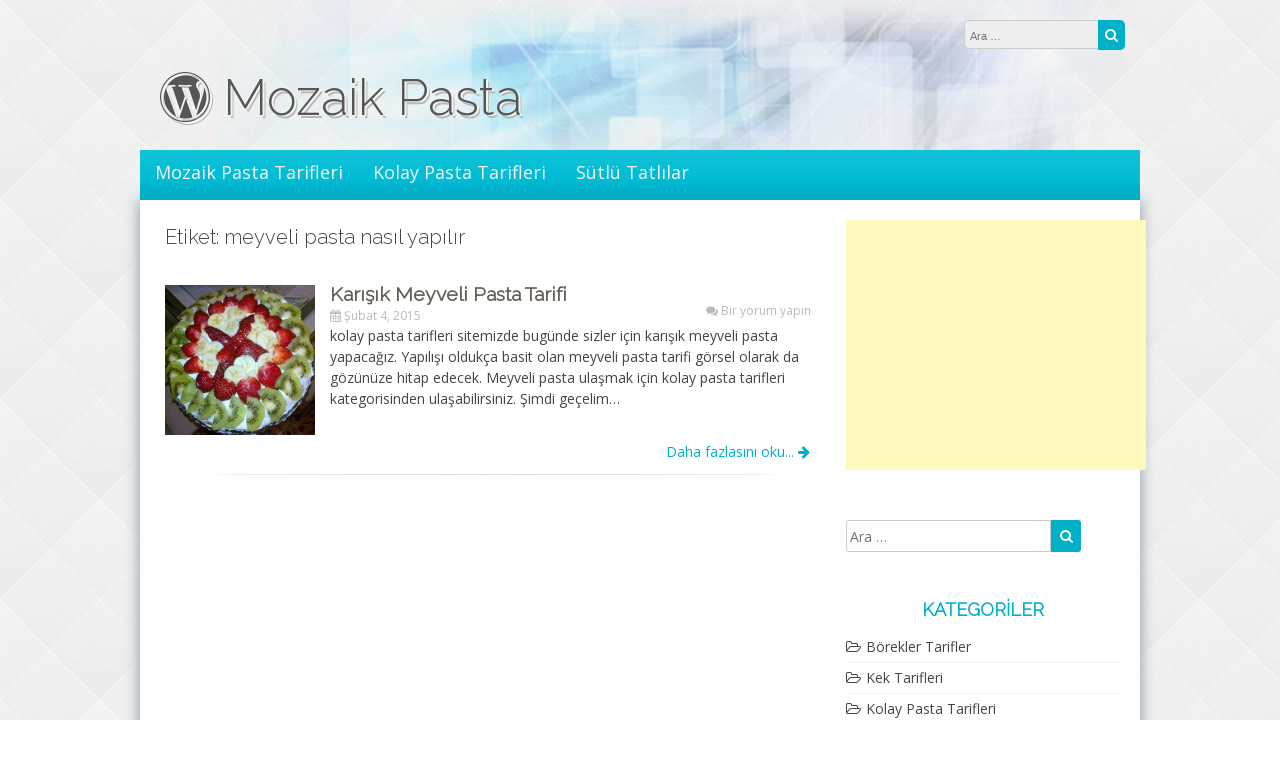

--- FILE ---
content_type: text/html; charset=UTF-8
request_url: http://www.mozaikpasta.biz/tag/meyveli-pasta-nasil-yapilir
body_size: 6003
content:
<!DOCTYPE html>
<html lang="tr">
<head>
<meta charset="UTF-8">
<meta name="viewport" content="width=device-width, initial-scale=1">
<link rel="profile" href="http://gmpg.org/xfn/11">
<link rel="pingback" href="http://www.mozaikpasta.biz/xmlrpc.php">

<title>meyveli pasta nasıl yapılır | Mozaik Pasta</title>

<!-- All in One SEO Pack 3.3.4 by Michael Torbert of Semper Fi Web Design[251,306] -->
<script type="application/ld+json" class="aioseop-schema">{"@context":"https://schema.org","@graph":[{"@type":"Organization","@id":"http://www.mozaikpasta.biz/#organization","url":"http://www.mozaikpasta.biz/","name":"Mozaik Pasta","sameAs":[]},{"@type":"WebSite","@id":"http://www.mozaikpasta.biz/#website","url":"http://www.mozaikpasta.biz/","name":"Mozaik Pasta","publisher":{"@id":"http://www.mozaikpasta.biz/#organization"}},{"@type":"CollectionPage","@id":"http://www.mozaikpasta.biz/tag/meyveli-pasta-nasil-yapilir#collectionpage","url":"http://www.mozaikpasta.biz/tag/meyveli-pasta-nasil-yapilir","inLanguage":"tr","name":"meyveli pasta nas\u0131l yap\u0131l\u0131r","isPartOf":{"@id":"http://www.mozaikpasta.biz/#website"}}]}</script>
<!-- All in One SEO Pack -->
<link rel='dns-prefetch' href='//fonts.googleapis.com' />
<link rel='dns-prefetch' href='//s.w.org' />
<link rel="alternate" type="application/rss+xml" title="Mozaik Pasta &raquo; beslemesi" href="http://www.mozaikpasta.biz/feed" />
<link rel="alternate" type="application/rss+xml" title="Mozaik Pasta &raquo; yorum beslemesi" href="http://www.mozaikpasta.biz/comments/feed" />
<link rel="alternate" type="application/rss+xml" title="Mozaik Pasta &raquo; meyveli pasta nasıl yapılır etiket beslemesi" href="http://www.mozaikpasta.biz/tag/meyveli-pasta-nasil-yapilir/feed" />
		<script type="824956c5f54febfc1c2a0229-text/javascript">
			window._wpemojiSettings = {"baseUrl":"https:\/\/s.w.org\/images\/core\/emoji\/12.0.0-1\/72x72\/","ext":".png","svgUrl":"https:\/\/s.w.org\/images\/core\/emoji\/12.0.0-1\/svg\/","svgExt":".svg","source":{"concatemoji":"http:\/\/www.mozaikpasta.biz\/wp-includes\/js\/wp-emoji-release.min.js?ver=5.3.20"}};
			!function(e,a,t){var n,r,o,i=a.createElement("canvas"),p=i.getContext&&i.getContext("2d");function s(e,t){var a=String.fromCharCode;p.clearRect(0,0,i.width,i.height),p.fillText(a.apply(this,e),0,0);e=i.toDataURL();return p.clearRect(0,0,i.width,i.height),p.fillText(a.apply(this,t),0,0),e===i.toDataURL()}function c(e){var t=a.createElement("script");t.src=e,t.defer=t.type="text/javascript",a.getElementsByTagName("head")[0].appendChild(t)}for(o=Array("flag","emoji"),t.supports={everything:!0,everythingExceptFlag:!0},r=0;r<o.length;r++)t.supports[o[r]]=function(e){if(!p||!p.fillText)return!1;switch(p.textBaseline="top",p.font="600 32px Arial",e){case"flag":return s([127987,65039,8205,9895,65039],[127987,65039,8203,9895,65039])?!1:!s([55356,56826,55356,56819],[55356,56826,8203,55356,56819])&&!s([55356,57332,56128,56423,56128,56418,56128,56421,56128,56430,56128,56423,56128,56447],[55356,57332,8203,56128,56423,8203,56128,56418,8203,56128,56421,8203,56128,56430,8203,56128,56423,8203,56128,56447]);case"emoji":return!s([55357,56424,55356,57342,8205,55358,56605,8205,55357,56424,55356,57340],[55357,56424,55356,57342,8203,55358,56605,8203,55357,56424,55356,57340])}return!1}(o[r]),t.supports.everything=t.supports.everything&&t.supports[o[r]],"flag"!==o[r]&&(t.supports.everythingExceptFlag=t.supports.everythingExceptFlag&&t.supports[o[r]]);t.supports.everythingExceptFlag=t.supports.everythingExceptFlag&&!t.supports.flag,t.DOMReady=!1,t.readyCallback=function(){t.DOMReady=!0},t.supports.everything||(n=function(){t.readyCallback()},a.addEventListener?(a.addEventListener("DOMContentLoaded",n,!1),e.addEventListener("load",n,!1)):(e.attachEvent("onload",n),a.attachEvent("onreadystatechange",function(){"complete"===a.readyState&&t.readyCallback()})),(n=t.source||{}).concatemoji?c(n.concatemoji):n.wpemoji&&n.twemoji&&(c(n.twemoji),c(n.wpemoji)))}(window,document,window._wpemojiSettings);
		</script>
		<style type="text/css">
img.wp-smiley,
img.emoji {
	display: inline !important;
	border: none !important;
	box-shadow: none !important;
	height: 1em !important;
	width: 1em !important;
	margin: 0 .07em !important;
	vertical-align: -0.1em !important;
	background: none !important;
	padding: 0 !important;
}
</style>
	<link rel='stylesheet' id='wp-block-library-css'  href='http://www.mozaikpasta.biz/wp-includes/css/dist/block-library/style.min.css?ver=5.3.20' type='text/css' media='all' />
<link rel='stylesheet' id='font-awesome-css'  href='http://www.mozaikpasta.biz/wp-content/themes/great/font-awesome/css/font-awesome.min.css?ver=5.3.20' type='text/css' media='all' />
<link rel='stylesheet' id='owl-carousel-css'  href='http://www.mozaikpasta.biz/wp-content/themes/great/css/owl-carousel-assets/owl.carousel.min.css?ver=5.3.20' type='text/css' media='all' />
<link rel='stylesheet' id='owl-carousel-theme-default-css'  href='http://www.mozaikpasta.biz/wp-content/themes/great/css/owl-carousel-assets/owl.theme.default.min.css?ver=5.3.20' type='text/css' media='all' />
<link rel='stylesheet' id='great-google-fonts-css'  href='//fonts.googleapis.com/css?family=Open+Sans%3A400%2C400i%2C700%2C700i%7CRaleway%3A300&#038;subset=latin-ext&#038;ver=5.3.20' type='text/css' media='all' />
<link rel='stylesheet' id='great-style-css'  href='http://www.mozaikpasta.biz/wp-content/themes/great/style.css?ver=5.3.20' type='text/css' media='all' />
<script type="824956c5f54febfc1c2a0229-text/javascript" src='http://www.mozaikpasta.biz/wp-includes/js/jquery/jquery.js?ver=1.12.4-wp'></script>
<script type="824956c5f54febfc1c2a0229-text/javascript" src='http://www.mozaikpasta.biz/wp-includes/js/jquery/jquery-migrate.min.js?ver=1.4.1'></script>
<script type="824956c5f54febfc1c2a0229-text/javascript" src='http://www.mozaikpasta.biz/wp-content/themes/great/js/owl.carousel.min.js?ver=5.3.20'></script>
<script type="824956c5f54febfc1c2a0229-text/javascript" src='http://www.mozaikpasta.biz/wp-content/themes/great/js/jquery.fitvids.js?ver=5.3.20'></script>
<script type="824956c5f54febfc1c2a0229-text/javascript" src='http://www.mozaikpasta.biz/wp-content/themes/great/js/fitvids-doc-ready.js?ver=5.3.20'></script>
<script type="824956c5f54febfc1c2a0229-text/javascript" src='http://www.mozaikpasta.biz/wp-content/themes/great/js/jquery.dcd.doubletaptogo.min.js?ver=5.3.20'></script>
<script type="824956c5f54febfc1c2a0229-text/javascript" src='http://www.mozaikpasta.biz/wp-content/themes/great/js/base.js?ver=5.3.20'></script>
<!--[if lt IE 9]>
<script type='text/javascript' src='http://www.mozaikpasta.biz/wp-content/themes/great/js/html5shiv.min.js?ver=3.7.2'></script>
<![endif]-->
<link rel='https://api.w.org/' href='http://www.mozaikpasta.biz/wp-json/' />
<link rel="EditURI" type="application/rsd+xml" title="RSD" href="http://www.mozaikpasta.biz/xmlrpc.php?rsd" />
<link rel="wlwmanifest" type="application/wlwmanifest+xml" href="http://www.mozaikpasta.biz/wp-includes/wlwmanifest.xml" /> 
<meta name="generator" content="WordPress 5.3.20" />
<script async src="//pagead2.googlesyndication.com/pagead/js/adsbygoogle.js" type="824956c5f54febfc1c2a0229-text/javascript"></script>
<script type="824956c5f54febfc1c2a0229-text/javascript">
     (adsbygoogle = window.adsbygoogle || []).push({
          google_ad_client: "ca-pub-5566760707935580",
          enable_page_level_ads: true
     });
</script><style type="text/css">.main-navigation{ background-image:url(http://www.mozaikpasta.biz/wp-content/themes/great/images/menu_bg.png);}header.site-header{background-image:url(http://www.mozaikpasta.biz/wp-content/themes/great/images/header.png);}
								.main-navigation {border-radius: inherit;}footer .info-text {display:none;}</style><style type="text/css" id="custom-background-css">
body.custom-background { background-image: url("http://www.mozaikpasta.biz/wp-content/themes/great/images/bg.jpg"); background-position: left top; background-size: auto; background-repeat: repeat; background-attachment: scroll; }
</style>
	</head>

<body class="archive tag tag-meyveli-pasta-nasil-yapilir tag-1322 custom-background">
<div id="page" class="hfeed site">
	<a class="skip-link screen-reader-text" href="#content">İçeriğe geç</a>
	<header id="masthead" class="site-header" role="banner">
		<div class="site-branding">
			<div class="header-search">
            		<div class="site-contact header">
                		</div>
	                 <div class="ss">
                	
<form role="search" method="get" class="search-form" action="http://www.mozaikpasta.biz/">
	<label for="search-form-696cb136c5e81">
		<span class="screen-reader-text">Arama:</span>
	</label>
	<input type="search" id="search-form-696cb136c5e81" class="search-field" placeholder="Ara &hellip;" value="" name="s" />
	<button type="submit" class="search-submit" title="Ara">
    	<i class="fa fa-search" aria-hidden="true"></i><span class="screen-reader-text">Ara</span>
    </button>
</form>
<div class="clear"></div>                                    </div>

            </div>    

			        	<div class="header-text">
			<h1 class="site-title"><a href="http://www.mozaikpasta.biz/" rel="home">
            	<i class="fa fa-wordpress"></i>				Mozaik Pasta</a>
            </h1>
        	</div>

        	            <div class="clear"></div>
		</div><!-- .site-branding -->
	</header><!-- #masthead -->
    
    		    <nav id="site-navigation" class="main-navigation" role="navigation">
        <div class="primary-menu-cont"><ul id="primary-menu" class="menu"><li id="menu-item-337" class="menu-item menu-item-type-taxonomy menu-item-object-category menu-item-337"><a href="http://www.mozaikpasta.biz/category/mozaik-pasta-tarifleri">Mozaik Pasta Tarifleri</a></li>
<li id="menu-item-338" class="menu-item menu-item-type-taxonomy menu-item-object-category menu-item-338"><a href="http://www.mozaikpasta.biz/category/kolay-pasta">Kolay Pasta Tarifleri</a></li>
<li id="menu-item-339" class="menu-item menu-item-type-taxonomy menu-item-object-category menu-item-339"><a href="http://www.mozaikpasta.biz/category/sutlu-tatlilar">Sütlü Tatlılar</a></li>
</ul></div>        <div class="clear"></div>
    </nav><!-- #site-navigation -->
        <!-- Responsive Menu -->
        <div class="responsive-menu-bar open-responsive-menu"><i class="fa fa-bars"></i> <span>Menü</span></div>
        <div id="responsive-menu">
            <div class="menu-close-bar open-responsive-menu"><i class="fa fa-times"></i> Kapat</div>
        </div>
        <div class="clear"></div>
    
<div id="content" class="site-content">

	<div id="primary" class="content-area">
		<main id="main" class="site-main" role="main">

		
			<header class="page-header">
				<h1 class="page-title">Etiket: meyveli pasta nasıl yapılır</h1>			</header><!-- .page-header -->

						
				<div class="post-box entry-content post-1606 post type-post status-publish format-standard has-post-thumbnail hentry category-kolay-pasta tag-karisik-meyveli-pasta tag-karisik-meyveli-pasta-tarifi tag-karisik-meyveli-pasta-yapilisi tag-kolay-meyveli-pasta tag-meyveli-pasta tag-meyveli-pasta-kolay-tarifi tag-meyveli-pasta-nasil-yapilir tag-meyveli-pasta-oktay-usta tag-meyveli-pasta-tarifi tag-meyveli-pasta-tarifi-yapilisi">

	    <a href="http://www.mozaikpasta.biz/karisik-meyveli-pasta-tarifi.html" title="Karışık Meyveli Pasta Tarifi"><img width="150" height="150" src="http://www.mozaikpasta.biz/wp-content/uploads/2015/02/karısık-meyveli-pasta-tarifi-150x150.jpg" class="attachment-thumbnail size-thumbnail wp-post-image" alt="" srcset="http://www.mozaikpasta.biz/wp-content/uploads/2015/02/karısık-meyveli-pasta-tarifi-150x150.jpg 150w, http://www.mozaikpasta.biz/wp-content/uploads/2015/02/karısık-meyveli-pasta-tarifi-50x50.jpg 50w" sizes="(max-width: 150px) 100vw, 150px" /></a>
     
    
    <a href="http://www.mozaikpasta.biz/karisik-meyveli-pasta-tarifi.html" title="Karışık Meyveli Pasta Tarifi"><h3 class="entry-title">Karışık Meyveli Pasta Tarifi</h3></a>
    <span class="post-box-meta entry-meta">
    	<span class="posted-on"><i class="fa fa-calendar"></i> <a href="http://www.mozaikpasta.biz/karisik-meyveli-pasta-tarifi.html" rel="bookmark"><time class="entry-date published" datetime="2015-02-04T12:08:05+00:00">Şubat 4, 2015</time><time class="updated" datetime="2017-03-01T05:00:46+00:00">Mart 1, 2017</time></a></span><span class="comments-link"><i class="fa fa-comments"></i> <a href="http://www.mozaikpasta.biz/karisik-meyveli-pasta-tarifi.html#respond">Bir yorum yapın</a></span>    </span>
    <br />
	<p>kolay pasta tarifleri sitemizde bugünde sizler için karışık meyveli pasta yapacağız. Yapılışı oldukça basit olan meyveli pasta tarifi görsel olarak da gözünüze hitap edecek. Meyveli pasta ulaşmak için kolay pasta tarifleri kategorisinden ulaşabilirsiniz. Şimdi geçelim&#8230;</p>

    <div class="post-box-more">
    	<a href="http://www.mozaikpasta.biz/karisik-meyveli-pasta-tarifi.html" title="Karışık Meyveli Pasta Tarifi">Daha fazlasını oku... <i class="fa fa-arrow-right"></i></a>
    </div>
    <div class="clear"></div>
</div><!-- #post-box -->


			
			
		
		</main><!-- #main -->
	</div><!-- #primary -->


<div id="secondary" class="widget-area" role="complementary">
	<aside id="text-4" class="widget widget_text">			<div class="textwidget"><script async src="//pagead2.googlesyndication.com/pagead/js/adsbygoogle.js" type="824956c5f54febfc1c2a0229-text/javascript"></script>
<!-- kurabiye300x250posticiresimli -->
<ins class="adsbygoogle"
     style="display:inline-block;width:300px;height:250px"
     data-ad-client="ca-pub-5566760707935580"
     data-ad-slot="7402011742"></ins>
<script type="824956c5f54febfc1c2a0229-text/javascript">
(adsbygoogle = window.adsbygoogle || []).push({});
</script></div>
		</aside><aside id="search-2" class="widget widget_search">
<form role="search" method="get" class="search-form" action="http://www.mozaikpasta.biz/">
	<label for="search-form-696cb136c9605">
		<span class="screen-reader-text">Arama:</span>
	</label>
	<input type="search" id="search-form-696cb136c9605" class="search-field" placeholder="Ara &hellip;" value="" name="s" />
	<button type="submit" class="search-submit" title="Ara">
    	<i class="fa fa-search" aria-hidden="true"></i><span class="screen-reader-text">Ara</span>
    </button>
</form>
<div class="clear"></div></aside><aside id="categories-2" class="widget widget_categories"><h3 class="widget-title">Kategoriler</h3>		<ul>
				<li class="cat-item cat-item-18"><a href="http://www.mozaikpasta.biz/category/borekler-pizzalar" title="börek tarifleri, kolay börek tarifleri, pratik börek tarifleri, oktay usta börek tarifleri, börek tarifi">Börekler Tarifler</a>
</li>
	<li class="cat-item cat-item-24"><a href="http://www.mozaikpasta.biz/category/kekler" title="Kekler, kolay Keklerin tarifi, kekler tarifi, kekler oktay usta, kekler nasıl yapılır, kekler kaç kalori">Kek Tarifleri</a>
</li>
	<li class="cat-item cat-item-231"><a href="http://www.mozaikpasta.biz/category/kolay-pasta" title="kolay pasta tarifi, oktay usta kolay pasta tarifleri, pasta tarifleri, kolay yaş pasta tarifleri, kolay pasta tarifleri oktay usta">Kolay Pasta Tarifleri</a>
</li>
	<li class="cat-item cat-item-22"><a href="http://www.mozaikpasta.biz/category/biskuviler-kurabiyeler" title="Kurabiye tarifleri, kolay kurabiye tarifleri, pratik kurabiye tarifleri, oktay usta kurabiye tarifleri, kurabiye tarifi">Kurabiye Tarifleri</a>
</li>
	<li class="cat-item cat-item-28"><a href="http://www.mozaikpasta.biz/category/meyveli-tatlilar" title="meyveli tatlılar, kolay meyveli tatlılar, meyveli tatlılar tarifi, oktay usta meyveli tatlılar">Meyveli Tatlılar</a>
</li>
	<li class="cat-item cat-item-194"><a href="http://www.mozaikpasta.biz/category/mozaik-pasta-tarifleri" title="mozaik pasta tarifleri resimli, kolay mozaik pasta tarifleri, oktay usta mozaik pasta tarifleri, mozaik pasta oktay usta">Mozaik Pasta Tarifleri</a>
</li>
	<li class="cat-item cat-item-25"><a href="http://www.mozaikpasta.biz/category/pastalar" title="pastalar, kolay pastalar, oktay usta pastalar, pastalar kekler, pastalar oktay usta, pastalar tatlılar">Pastalar</a>
</li>
	<li class="cat-item cat-item-19"><a href="http://www.mozaikpasta.biz/category/pogacalar-corekler" title="poğaça tarifleri, kolay poğaça tarifleri, pratik poğaça tarifleri, oktay usta poğaça tarifleri, poğaça tarifi">Poğaça Tarifleri</a>
</li>
	<li class="cat-item cat-item-29"><a href="http://www.mozaikpasta.biz/category/serbetli-tatlilar" title="şerbetli tatlılar, kolay şerbetli tatlılar, oktay usta şerbetli tatlılar, güzel şerbetli tatlılar, şerbetli tatlılar resimli">Şerbetli Tatlılar</a>
</li>
	<li class="cat-item cat-item-26"><a href="http://www.mozaikpasta.biz/category/sutlu-tatlilar" title="sütlü tatlılar tarifi, kolay sütlü tatlılar tarifi, oktay usta sütlü tatlılar tarifi, pratik sütlü tatlılar, sütlü tatlılar diyet">Sütlü Tatlılar</a>
</li>
	<li class="cat-item cat-item-23"><a href="http://www.mozaikpasta.biz/category/tatlilar-kisler" title="tatlı tarifleri, kolay tatlı tarifleri, basit tatlı tarifleri, oktay usta tatlı tarifleri, tatlı tarifi">Tatlı Tarifleri</a>
</li>
	<li class="cat-item cat-item-1"><a href="http://www.mozaikpasta.biz/category/yemek-tarifleri" title="Yemek Tarifleri, Kolay Yemek Tarifleri, Oktay usta Yemek Tarifleri, Pratik Yemek Tarifleri">Yemek Tarifleri</a>
</li>
		</ul>
			</aside><aside id="text-7" class="widget widget_text">			<div class="textwidget"><!-- Yandex.Metrika counter -->
<script type="824956c5f54febfc1c2a0229-text/javascript">
    (function (d, w, c) {
        (w[c] = w[c] || []).push(function() {
            try {
                w.yaCounter28588901 = new Ya.Metrika({
                    id:28588901,
                    clickmap:true,
                    trackLinks:true,
                    accurateTrackBounce:true,
                    webvisor:true
                });
            } catch(e) { }
        });

        var n = d.getElementsByTagName("script")[0],
            s = d.createElement("script"),
            f = function () { n.parentNode.insertBefore(s, n); };
        s.type = "text/javascript";
        s.async = true;
        s.src = "https://mc.yandex.ru/metrika/watch.js";

        if (w.opera == "[object Opera]") {
            d.addEventListener("DOMContentLoaded", f, false);
        } else { f(); }
    })(document, window, "yandex_metrika_callbacks");
</script>
<noscript><div><img src="https://mc.yandex.ru/watch/28588901" style="position:absolute; left:-9999px;" alt="" /></div></noscript>
<!-- /Yandex.Metrika counter --></div>
		</aside><aside id="text-5" class="widget widget_text"><h3 class="widget-title">Sponsorlar</h3>			<div class="textwidget"><ul>
	<li><a href="http://www.entegregroup.com/ofis-temizligi/">Ofis temizliği</a> hizmeti sunan Entegre Group' a hosting verdiği için teşekkürler.</li>
</ul></div>
		</aside></div><!-- #secondary -->
<script type="824956c5f54febfc1c2a0229-text/javascript" src='http://www.mozaikpasta.biz/wp-content/themes/great/js/skip-link-focus-fix.js?ver=20130115'></script>
<script type="824956c5f54febfc1c2a0229-text/javascript" src='http://www.mozaikpasta.biz/wp-content/themes/great/js/jquery.cycle.all.min.js?ver=2.9999.5'></script>
<script type="824956c5f54febfc1c2a0229-text/javascript" src='http://www.mozaikpasta.biz/wp-content/themes/great/js/slider-setting.js?ver=5.3.20'></script>
<script type="824956c5f54febfc1c2a0229-text/javascript" src='http://www.mozaikpasta.biz/wp-includes/js/wp-embed.min.js?ver=5.3.20'></script>
<script src="/cdn-cgi/scripts/7d0fa10a/cloudflare-static/rocket-loader.min.js" data-cf-settings="824956c5f54febfc1c2a0229-|49" defer></script><script defer src="https://static.cloudflareinsights.com/beacon.min.js/vcd15cbe7772f49c399c6a5babf22c1241717689176015" integrity="sha512-ZpsOmlRQV6y907TI0dKBHq9Md29nnaEIPlkf84rnaERnq6zvWvPUqr2ft8M1aS28oN72PdrCzSjY4U6VaAw1EQ==" data-cf-beacon='{"version":"2024.11.0","token":"fa6f11ffa09b4259be29882f1675ad78","r":1,"server_timing":{"name":{"cfCacheStatus":true,"cfEdge":true,"cfExtPri":true,"cfL4":true,"cfOrigin":true,"cfSpeedBrain":true},"location_startswith":null}}' crossorigin="anonymous"></script>
</body></html>


--- FILE ---
content_type: text/html; charset=utf-8
request_url: https://www.google.com/recaptcha/api2/aframe
body_size: 255
content:
<!DOCTYPE HTML><html><head><meta http-equiv="content-type" content="text/html; charset=UTF-8"></head><body><script nonce="Y-yo0gNS51Vsn9dhthPe2w">/** Anti-fraud and anti-abuse applications only. See google.com/recaptcha */ try{var clients={'sodar':'https://pagead2.googlesyndication.com/pagead/sodar?'};window.addEventListener("message",function(a){try{if(a.source===window.parent){var b=JSON.parse(a.data);var c=clients[b['id']];if(c){var d=document.createElement('img');d.src=c+b['params']+'&rc='+(localStorage.getItem("rc::a")?sessionStorage.getItem("rc::b"):"");window.document.body.appendChild(d);sessionStorage.setItem("rc::e",parseInt(sessionStorage.getItem("rc::e")||0)+1);localStorage.setItem("rc::h",'1768730937650');}}}catch(b){}});window.parent.postMessage("_grecaptcha_ready", "*");}catch(b){}</script></body></html>

--- FILE ---
content_type: text/css
request_url: http://www.mozaikpasta.biz/wp-content/themes/great/style.css?ver=5.3.20
body_size: 11647
content:
/*
Theme Name: Great
Author: Ben Alvele
Author URI: http://alvele.com
Theme URI: http://ceewp.com/our-themes/great
Description: Great theme is a beautifully designed responsive, multipurpose and customizable Wordpress Theme for your amazing website. Theme can be used for travel, business corporate/finance, nature, science, green thinking, photography, health research, personal portfolio, Church, non-profit, online shop, eCommerce, hotels, baby kids, academic university education, primary school for children, design/art and any other creative and minimalistic style website. Great Theme well suited for food recipes, fashion, lifestyle, sports, art photography, design and any other website or blogs. Also, you can use it as educational purposes, such as childhood education, children, toddler, preschool, academy teachers, kindergarten schools, kids etc. It's a free WordPress theme with premium functionality and design. Developed using CSS 3 that makes it mobile and tablets friendly. Theme comes with jquery responsive slider. It is easily customizable with numerous theme options. It has primary color option to match your logo & website, custom logo upload, pick font awesome icon for your site title, custom backgrounds, home page slider widget, 3 footer widgets, responsive dropdown menu, contact details (address, telephone, email), social media icons, services, projects, clients, latest news from your blog, featured pages, translation ready and many more. Great theme is optimized to work with WP-PageNavi, Jetpack, Contact Form 7, bbPress, WooCommerce and other popular free/premium plugins. Languages: Albanian (Shqip), Arabic (العربية), Azerbaijani (Azərbaycan dili), Basque (Euskara), Bengali (বাংলা), Bosnian (Bosanski), Bulgarian (Български), Catalan (Català), Chinese (China) (简体中文), Chinese (Taiwan) (繁體中文), Croatian (Hrvatski), Danish (Dansk), Dutch (Nederlands), Esperanto (Esperanto), Estonian (Eesti), Finnish (Suomi), French (France) (Français), Galician (Galego), German (Deutsch), German (Switzerland) (Deutsch (Schweiz)), Greek (Ελληνικά), Hebrew (עִבְרִית), Hungarian (Magyar), Icelandic (Íslenska), Indonesian (Bahasa Indonesia), Italian (Italiano), Japanese (日本語), Korean (한국어), Lithuanian (Lietuvių kalba), Norwegian (Bokmål) (Norsk bokmål), Norwegian (Nynorsk) (Norsk nynorsk), Persian (فارسی), Polish (Polski), Portuguese (Brazil) (Português do Brasil), Portuguese (Portugal), Romanian (Română), Russian (Русский), Serbian (Српски језик), Slovak (Slovenčina), Slovenian (Slovenščina), Spanish (Mexico) (Español de México), Spanish (Peru) (Español de Perú), Spanish (Spain) (Español), Tagalog (Tagalog), Thai (ไทย), Turkish (Türkçe), Ukrainian (Українська), Welsh (Cymraeg)
Version: 1.05
License: GNU General Public License v2 or later
License URI: http://www.gnu.org/licenses/gpl-2.0.html
Text Domain: great
Tags: Full-Width-Template, Two-Columns, Left-Sidebar, Right-Sidebar, Custom-Background, Custom-Colors, Custom-Header, Custom-Menu, Featured-Images, Post-Formats, Sticky-Post, Theme-Options, Threaded-Comments, Translation-Ready, Holiday

This theme, like WordPress, is licensed under the GPL.
Great WordPress theme Copyright(C) 2014-2015 Ben Alvele [http://alvele.com]
Great is based on Underscores (http://underscores.me)
Use it to make something cool, have fun, and share what you've learned with others.

Normalizing styles have been helped along thanks to the fine work of
Nicolas Gallagher and Jonathan Neal http://necolas.github.com/normalize.css/
*/

/*--------------------------------------------------------------
>>> TABLE OF CONTENTS:
----------------------------------------------------------------
1.0 Normalize
2.0 Typography
3.0 Elements
4.0 Forms
5.0 Navigation
	5.1 Links
	5.2 Menus
6.0 Accessibility
7.0 Alignments
8.0 Clearings
9.0 Widgets
10.0 Content
	10.1 Posts and pages
	10.2 Asides
	10.3 Comments
11.0 Infinite scroll
12.0 Media
	12.1 Captions
	12.2 Galleries
13.0 Custom css
--------------------------------------------------------------*/

/*--------------------------------------------------------------
1.0 Normalize
--------------------------------------------------------------*/
html {
	font-family: sans-serif;
	-webkit-text-size-adjust: 100%;
	-ms-text-size-adjust:     100%;
}

body {
	margin: 0;
}

article,
aside,
details,
figcaption,
figure,
footer,
header,
main,
menu,
nav,
section,
summary {
	display: block;
	clear:both;
}

audio,
canvas,
progress,
video {
	display: inline-block;
	vertical-align: baseline;
}

audio:not([controls]) {
	display: none;
	height: 0;
}

[hidden],
template {
	display: none;
}

a {
	background-color: transparent;
}

a:active,
a:hover {
	outline: 0;
}

abbr[title] {
	border-bottom: 1px dotted;
}

b,
strong {
	font-weight: bold;
}

dfn {
	font-style: italic;
}

mark {
	background-color: #ff0;
	color: #000;
}

small {
	font-size: 80%;
}

sub,
sup {
	font-size: 75%;
	line-height: 0;
	position: relative;
	vertical-align: baseline;
}

sup {
	top: -0.5em;
}

sub {
	bottom: -0.25em;
}

img {
	border: 0;
}

svg:not(:root) {
	overflow: hidden;
}

figure {
	margin: 0;
	text-align:center;
}

hr {
	box-sizing: content-box;
	height: 0;
}

pre {
	overflow: auto;
}

code,
kbd,
pre,
samp {
	font-family: monospace, monospace;
	font-size: 1em;
}

button,
input,
optgroup,
select,
textarea {
	color: inherit;
	font: inherit;
	margin: 0;
}

button {
	overflow: visible;
}

button,
select {
	text-transform: none;
}

button,
html input[type="button"],
input[type="reset"],
input[type="submit"] {
	-webkit-appearance: button;
	cursor: pointer;
}

button[disabled],
html input[disabled] {
	cursor: default;
}

button::-moz-focus-inner,
input::-moz-focus-inner {
	border: 0;
	padding: 0;
}

input {
	line-height: normal;
}

input[type="checkbox"],
input[type="radio"] {
	box-sizing: border-box;
	padding: 0;
}

input[type="number"]::-webkit-inner-spin-button,
input[type="number"]::-webkit-outer-spin-button {
	height: auto;
}

input[type="search"] {
	-webkit-appearance: textfield;
	box-sizing: content-box;
}

input[type="search"]::-webkit-search-cancel-button,
input[type="search"]::-webkit-search-decoration {
	-webkit-appearance: none;
}

fieldset {
	border: 1px solid #c0c0c0;
	margin: 0 2px;
	padding: 0.35em 0.625em 0.75em;
}

legend {
	border: 0;
	padding: 0;
}

textarea {
	overflow: auto;
}

optgroup {
	font-weight: bold;
}

table {
	border-collapse: collapse;
	border-spacing: 0;
}

td,
th {
	padding: 0;
}

/*--------------------------------------------------------------
2.0 Typography
--------------------------------------------------------------*/
body,
button,
input,
select,
textarea {
	color: #444545;
	font-size: 14px;
	line-height: 1.5;
	font-family:"Open Sans",sans-serif;
}

h1,
h2,
h3,
h4,
h5,
h6 {
	clear: both;
	font-family: 'Raleway', sans-serif;
	font-weight: 300;
}
h1 { font-size:3em; }
h2 { font-size:2.2em; }
h3 { font-size:1.6em; }
h4 { font-size:1.2em; }
h5 { font-size:1em; }
h6 { font-size:0.7em; }

p {
	margin-bottom: 1.5em;
}

dfn,
cite,
em,
i {
	font-style: italic;
}

blockquote {
	border-left: 2px solid #00B0C8;
	padding:5px 5px 5px 10px;
	margin-bottom:10px;
}

address {
	margin: 0 0 1.5em;
}

pre {
	border-left: 2px solid #00B0C8;
	padding:5px 5px 5px 10px;
	margin-bottom:10px;
	overflow: auto;
	line-height:1.2;
}

code,
kbd,
tt,
var {
	font-family: Monaco, Consolas, "Andale Mono", "DejaVu Sans Mono", monospace;
	font-size: 15px;
	font-size: 0.9375rem;
}

abbr,
acronym {
	border-bottom: 1px dotted #666;
	cursor: help;
}

mark,
ins {
	background-color: #fff9c0;
	text-decoration: none;
}

big {
	font-size: 125%;
}

/*--------------------------------------------------------------
3.0 Elements
--------------------------------------------------------------*/
html {
	box-sizing: border-box;
}

*,
*:before,
*:after { /* Inherit box-sizing to make it easier to change the property for components that leverage other behavior; see http://css-tricks.com/inheriting-box-sizing-probably-slightly-better-best-practice/ */
	box-sizing: border-box;
	-webkit-box-sizing: border-box;
	-moz-box-sizing: border-box;
	margin:0;
	padding:0;
}

body {
	background-color: #FFFFFF;
	/*background-image: url(images/bg.jpg);*/
	background-repeat: repeat;
}

blockquote:before,
blockquote:after,
q:before,
q:after {
	content: "";
}

blockquote,
q {
	quotes: "" "";
}

hr {
	background-color: #ccc;
	border: 0;
	height: 1px;
	margin-bottom: 1.5em;
}

ul,
ol {
	margin: 0 0 20px 20px;
}

ul {
	list-style: disc;
}

ol {
	list-style: decimal;
}

li > ul,
li > ol {
	margin-bottom: 0;
	margin-left: 1.5em;
}

dt {
	font-weight: bold;
}

dd {
	margin: 0 1.5em 1.5em;
}

img {
	height: auto; /* Make sure images are scaled correctly. */
	max-width: 100%; /* Adhere to container width. */
}

table {
	margin: 0 0 1.5em;
	width: 100%;
	border-bottom:1px solid #EBEDED;
}
th{
	padding:5px 0;
	text-align:left;
	text-transform:uppercase;
	border-top:1px solid #EBEDED;
}
td{
	padding:5px 0;
	text-align:left;
	border-top:1px solid #EBEDED;
}

/*--------------------------------------------------------------
4.0 Forms
--------------------------------------------------------------*/
button,
input[type="button"],
input[type="reset"],
input[type="submit"] {
	border: none;
	border-radius: 3px;
	background-color: #00B0C8;
	color: #ffffff;
	line-height: 1;
	padding: 10px 15px;
}

button:hover,
input[type="button"]:hover,
input[type="reset"]:hover,
input[type="submit"]:hover {
	opacity:0.8;
	-webkit-opacity:0.8;
	-moz-opacity:0.8;
	filter:alpha(opacity=80);
}

button:focus,
input[type="button"]:focus,
input[type="reset"]:focus,
input[type="submit"]:focus,
button:active,
input[type="button"]:active,
input[type="reset"]:active,
input[type="submit"]:active {
	border-color: #aaa #bbb #bbb;
	box-shadow: inset 0 -1px 0 rgba(255, 255, 255, 0.5), inset 0 2px 5px rgba(0, 0, 0, 0.15);
}

input[type="text"],
input[type="email"],
input[type="url"],
input[type="password"],
input[type="search"],
textarea {
	color: #666;
	border: 1px solid #ccc;
	border-radius: 3px;
}

input[type="text"]:focus,
input[type="email"]:focus,
input[type="url"]:focus,
input[type="password"]:focus,
input[type="search"]:focus,
textarea:focus {
	color: #111;
}

input[type="text"],
input[type="email"],
input[type="url"],
input[type="password"],
input[type="search"] {
	padding: 3px 5px;
}

textarea {
	padding-left: 3px;
	width: 100%;
}

/*--------------------------------------------------------------
5.0 Navigation
--------------------------------------------------------------*/
/*--------------------------------------------------------------
5.1 Links
--------------------------------------------------------------*/
a {
	color: #444545;
	text-decoration:none;
}

a:hover,
a:focus,
a:active {
	color: #00B0C8;
	-webkit-transition: all 500ms ease-in-out 0s;
	-moz-transition: all 500ms ease-in-out 0s;
	-ms-transition: all 500ms ease-in-out 0s;
	-o-transition: all 500ms ease-in-out 0s;
	transition: all 500ms ease-in-out 0s;
}

a:focus {
	outline: 0;
}

a:hover,
a:active {
	outline: 0;
}

/*--------------------------------------------------------------
5.2 Menus
--------------------------------------------------------------*/
.main-navigation {
	display: block;
	width:100%;
	position:relative;
	min-height:50px;
	border-radius:5px 5px 0 0;
	background-image:url(images/menu_bg.png);
	background-position:left bottom;
}

.main-navigation ul {
	list-style: none;
	margin: 0;
	padding-left: 0;
	letter-spacing:-4px;
	word-spacing:-4px;
}

.main-navigation li {
	float: left;
	position: relative;
	height:100%;
	display:inline-block;
	letter-spacing:normal;
	word-spacing:normal;
}
.main-navigation li:first-child {
	border-radius:5px 0 0 0;
}
.main-navigation li:first-child a {
	border-radius:3px 0 0 0;
}
.main-navigation a {
	text-decoration: none;
	position:relative;
	height: 100%;
	display: block;
	line-height: 45px;
	color: #F5F4F3;
	font-size: 18px;
}

.main-navigation ul ul {
	float: left;
	position: absolute;
	left: -999em;
	z-index: 99999;
	
	visibility: hidden;
	display: table;
	width: 100%;
	box-shadow: 0 6px 12px rgba(0,0,0,0.175);
	border:#CCC solid 1px;
	border-radius:4px;
}
.main-navigation ul ul li {
	display:table-cell;
	width:100%;
}


.main-navigation ul ul ul {
	left: -999em;
	top: 0;
}
.main-navigation ul li:hover > ul {
	left: auto;
}

.main-navigation ul ul li:hover > ul {
	left: 100%;
}

.main-navigation .current_page_item > a,
.main-navigation .current-menu-item > a,
.main-navigation .current_page_ancestor > a {
}

.primary-menu-cont > ul > li {
	display: block;
	padding: 0 15px;
}
.primary-menu-cont > ul > li > a:hover {
	position:relative;
	top:-3px;
	color:#FEEA3A;
}
.primary-menu-cont > ul > li span.underline {
	position:absolute;
	display:none;
	width:100%;
	background-color:#FEEA3A;
	height:8px;
	bottom:-8px;
	left:0;
	right:0;
}
.primary-menu-cont ul li.main-menu-dd > a:after {
	font-family: FontAwesome;
	font-weight: normal;
	color: #CCC;
	content: " \f0d7";
	line-height:1px;
}
.primary-menu-cont ul li.main-menu-dd > a:hover:after {
	color: #FFF;
	content: " \f0d8";
}
.primary-menu-cont ul li li.menu-item-has-children > a i,
.primary-menu-cont ul li li.page_item_has_children > a i {
	color: #CCC;
	position:absolute;
	top:9px;
	right:3px;
}

.primary-menu-cont ul li > a:only-child::after {
    content: '';
}
.main-navigation .sub-menu,
.main-navigation .children {
	height: 0;
	left: 0;
	overflow: hidden;
	padding: 0;
	position: absolute;
	/*width: 0;*/
	z-index: 99999;
	margin-top:-1px;
}
.main-navigation ul.children .current_page_item > a:before,
.main-navigation ul.children .current-menu-item > a:before {
	font-family: FontAwesome;
	font-weight:normal;
	color:#0CF;
	content: " \f00c";
	margin-right:5px;
}
.main-navigation li:hover > ul,
.main-navigation .focus > ul {
	clip:inherit;
	overflow:inherit;
	height:inherit;
	/*width:inherit;*/
	visibility:visible;
}
.main-navigation ul ul a {
	display:block;
	height: auto;
	width:100%;
	padding: 8px 15px;
	line-height: 15px;
	margin: 0;
	background:#FFF;
	color: #999;
	font-size: 12px;
	font-weight:bold;
	white-space:nowrap;
	word-wrap: break-word;
}
.main-navigation ul ul a:hover {
	color:#666;
}
.main-navigation ul ul li {
	padding:0;
	height:auto;
}
.main-navigation ul ul li:first-child {
	border-radius:0;
}
.main-navigation ul ul li:first-child a {
	border-radius:0;
}
.main-navigation ul .sub-menu ul,
.main-navigation ul .children ul  {
	border-left:0 none;
	left:100%;
	top:-1px;
}
.main-navigation .mnav {
	width:100%;
	height:34px;
	padding:0 15px;
}

.site-main .comment-navigation,
.site-main .posts-navigation,
.site-main .post-navigation {
	margin: 0 0 1.5em;
	overflow: hidden;
}

.comment-navigation .nav-previous,
.posts-navigation .nav-previous,
.post-navigation .nav-previous {
	float: left;
	width: 50%;
}

.comment-navigation .nav-next,
.posts-navigation .nav-next,
.post-navigation .nav-next {
	float: right;
	text-align: right;
	width: 50%;
}

.site-main #nav-below a {
	border-radius: 4px;
	box-shadow: 1px 1px 0 #7d7d7d;
	padding: 7px 10px;
	color:#666;
	margin-bottom: 20px;
	display: inline-block;
	background-color:rgba(204,204,204,0.6);
}

/* Footer Menu */
#footer-menu {
	width:100%;
	position:relative;
	overflow:hidden;
}
#footer-menu > div {
	left: auto;
	right: auto;
}
#footer-menu ul {
	margin:0;
	padding: 0;
	text-align: center;
}
#footer-menu li {
	margin: 0 10px;
	display:inline-block;
	padding:5px;
}
#footer-menu ul > :first-child {
	list-style:none;
}
#footer-menu a {
	border-bottom: solid 0;
	-webkit-transition: all 0.3s ease-out 0s;
	-moz-transition: all 0.3s ease-out 0s;
	-ms-transition: all 0.3s ease-out 0s;
	-o-transition: all 0.3s ease-out 0s;
	transition: all 0.3s ease-out 0s;
}
#footer-menu a:hover {
	border-bottom: solid 5px;
	color:inherit;
}

/* Responsive Menu */
.responsive-menu-bar {
	display:none;
	border: 1px solid #D4D4D4 !important;
	border-radius: 5px 5px 2px 2px;
	color: #444;
	background: linear-gradient(to bottom, #F4F4F2, #EDEDEB);
	box-shadow: inset 0 1px 0 #FDFDFC;
	white-space: nowrap;
	padding: 5px 8px !important;
	line-height: 2.4em;
}
#responsive-menu {
	display:none;
	padding:10px 0 10px 19px;
	background:#CCC;
}
#responsive-menu ul#primary-menu  {
	margin:0;
}
#responsive-menu ul#primary-menu > li {
	list-style:none;
}
.menu-close-bar {
	margin: 0 auto;
	display: table;
	font-weight:bold;
}

@media only screen and (max-width: 799px) {
	.responsive-menu-bar {
		display:block;
	}
	.main-navigation {
		display:none;
	}	
}

/*--------------------------------------------------------------
6.0 Accessibility
--------------------------------------------------------------*/
/* Text meant only for screen readers. */
.screen-reader-text {
	clip: rect(1px 1px 1px 1px);
	/* IE6, IE7 */
	clip: rect(1px, 1px, 1px, 1px);
	position: absolute !important;
}
.screen-reader-text:hover,
.screen-reader-text:active,
.screen-reader-text:focus {
	background-color: #f1f1f1;
	border-radius: 3px;
	box-shadow: 0 0 2px 2px rgba(0, 0, 0, 0.6);
	clip: auto !important;
	color: #21759b;
	display: block;
	font-size: 14px;
	font-size: 0.875rem;
	font-weight: bold;
	height: auto;
	left: 5px;
	line-height: normal;
	padding: 15px 23px 14px;
	text-decoration: none;
	top: 5px;
	width: auto;
	z-index: 100000; /* Above WP toolbar. */
}

/*--------------------------------------------------------------
7.0 Alignments
--------------------------------------------------------------*/
.alignleft {
	display: inline;
	float: left;
	margin-right: 1.5em;
}

.alignright {
	display: inline;
	float: right;
	margin-left: 1.5em;
}

.aligncenter {
	clear: both;
	display: block;
	margin-left: auto;
	margin-right: auto;
}

/*--------------------------------------------------------------
8.0 Clearings
--------------------------------------------------------------*/
.clear:before,
.clear:after,
.entry-content:before,
.entry-content:after,
.comment-content:before,
.comment-content:after,
.site-header:before,
.site-header:after,
.site-content:before,
.site-content:after,
.site-footer:before,
.site-footer:after {
	content: "";
	display: table;
}

.clear:after,
.entry-content:after,
.comment-content:after,
.site-header:after,
.site-content:after,
.site-footer:after {
	clear: both;
}

/*--------------------------------------------------------------
9.0 Widgets
--------------------------------------------------------------*/
.widget {
	margin: 0 0 1.5em;
}
.widget.widget-frontpage {
	margin: 0;
}
.widget-area .widget {
	margin:0 0 25px;
	padding:10px;
	border-radius:3px;
}
/* Make sure select elements fit in widgets. */
.widget select {
	max-width: 100%;
}

/* widget breadcrumb navxt*/
.widget.widget_breadcrumb_navxt {
	margin:0;
}
/* Footer Widgets */
.footer-widget {
	float:left;
	margin:1%;
	border-radius:5px;
}
.footer-widget .widget-title {
	text-align:center;
	font-size:16px;
	font-weight:bold;
	border-radius:5px;
}
.widget-area {
	width:30%;
	float:left;
	padding-top:10px;
}

.widget-area ul,
.widget-area ol{
	list-style:none;
	margin:0;
}
.widget-area .widget-title {
	color: #00B0C8;
	min-height: 35px;
	line-height: 26px;
	font-size: 18px;
	font-weight: bold;
	text-transform: uppercase;
	text-align:center;
}
.widget-area li {
	line-height:17px;
	padding:6px 0;
	border-bottom:1px solid #f2f2f2;
}
.widget-area table {
	 width:100%;
}
.widget-area select {
	max-width:100%;
}
.widget-area ul ul {
	 padding:0 0 0 10px;
}
/* Social Media widget */
.sm-widget {
	text-align:center;
}
.sm-desc-widget {
	text-align:center;
	font-size:0.9em;
	margin-bottom:4px;
}
.widget.widget-frontpage.great-social .widget-title {
	text-align:center;	
}

/* Recent Posts widget. */
.widget_recent_entries li {
	overflow:auto;
	overflow-style:auto;
}
.widget_recent_entries li a::before {
	content: "\f0f6 ";
	font-family: 'FontAwesome';
	margin-right:5px;
}
.widget_recent_entries li span {
	color:#999;
	float:right;
}
.widget_recent_entries li span.post-date::before {
	content: "\f073 ";
	font-family: 'FontAwesome';
	margin-right:5px;
}

/* Search widget. */
.widget_search .search-form {
	width:90%;
	height:32px;
	line-height: 32px;
}
.widget_search .search-field {
	width: 80%;
	height: 30px;
	float: left;
	padding:0 3px;
	border-radius: 3px 0px 0px 3px;
}
.widget_search .search-submit {
	width: 12%;
	height: 32px;
	padding: 0;
	line-height: 32px;
	text-align: center;
	float: left;
	background-color: #00B0C8;
	color: #ffffff;
	cursor: pointer;
	border-radius: 0px 3px 3px 0px;
}
/* Recent Comments widget. */
.widget_recent_comments > ul > li > a::before {
	content: "\f0f6 ";
	font-family: 'FontAwesome';
	margin-right:5px;
}
.widget_recent_comments > ul > li > span.comment-author-link::before {
	content: "\f2be ";
	font-family: 'FontAwesome';
	margin-right:5px;
}
/* Categories widget. */
.widget_categories > ul > li > a::before {
	content: "\f115 ";
	font-family: 'FontAwesome';
	margin-right:5px;
}
.widget_categories > ul > li > .children li a::before {
	content: "\f114 ";
	font-family: 'FontAwesome';
	margin-right:5px;
}
/* Archive widget. */
.widget_archive li a::before {
	content: "\f017 ";
	font-family: 'FontAwesome';
	margin-right:5px;
}
/* Calendar widget. */
.widget_calendar td#next {
	text-align:right;
}

/* Links/Blogroll widget. */
.widget_links li a::before {
	content: "\f0c1 ";
	font-family: 'FontAwesome';
	margin-right:5px;
}
/* Pages widget. */
.widget_pages > ul > li > a::before {
	content: "\f0f6 ";
	font-family: 'FontAwesome';
	margin-right:5px;
}
.widget_pages > ul > li > .children li a::before {
	content: "\f016 ";
	font-family: 'FontAwesome';
	margin-right:5px;
}

/* Great theme widgets */
.great-widget-wrap{
	margin:2em auto;
	text-align:center;
}
.great-widget-wrap .intro {
    font-family: 'Raleway', sans-serif;
	font-weight:300;
}
.great-widget-wrap .intro .title {
	font-size:3rem;
}
.great-widget-wrap .intro .desc {
	font-size:2em;
}
.great-widget-wrap .items {
	margin-top:4em;
	display:flex;
}
.great-widget-wrap .item {
	padding:0 1em;
	flex: 1;
	flex-grow: 1;
}
.great-widget-wrap .item div {
	display:block;
}
.great-widget-wrap .items .title {
	font-family: 'Raleway', sans-serif;
	font-weight:300;
	font-size:1.7em;
	margin:0.5em 0;
}
.great-widget-wrap .items .desc {
	font-size:1.1em;
}
@media only screen and (max-width: 479px) {
	.great-widget-wrap .intro .title {
		font-size:1.4em;
	}
	.great-widget-wrap .intro .desc {
		font-size:1.1em;
	}
}

/* Featured Pages Section */
.featured-wrap {
}
.item-wrap {
	float:left;
	width:31%;
	margin:1%;
	text-align:center;
}
.item-wrap .image {
	line-height:0;
	background-size:100% 100%;
	border-radius: 5px 5px 9px 9px;
	-webkit-transition: all 1s ease-in-out;
	-moz-transition: all 1s ease-in-out;
	-ms-transition: all 1s ease-in-out;
	-o-transition: all 1s ease-in-out;
	transition: all 1s ease-in-out;
}
.item-wrap .image:hover  {
	background-size:130% 130%;
	background-position:60% 60%;
}
.item-wrap .image img {
	opacity:0;
}
.item-wrap .title {
	font-size:1.4em !important;
	font-weight:bold !important;
}
.item-wrap .text {
}
.item-wrap .button a {
	font-weight:bold;
	border: 1px solid #D4D4D4 !important;
	border-radius: 2px;
	color: #444;
	background: linear-gradient(to bottom, #F4F4F2, #EDEDEB);
	box-shadow: inset 0 1px 0 #FDFDFC;
	white-space: nowrap;
	padding: 5px 8px !important;
	line-height: 1.4 !important;
}
@media only screen and (max-width: 799px) {
	.item-wrap {
		float:none;
		width:99%;
		margin-bottom:5%;
	}
}

/* Services Section */
.great-widget-wrap .items.services .icon {
	margin: 0 auto;
	top: 0;
	margin-top:-1em;
	position: relative;
	font-size:3em;
	width:2em;
	height:2em;
	line-height:2em;
	border-radius:1em;
	color:#FFF;
	background-color:#00B0C8; /* default pr,mary color*/
}
@media only screen and (max-width: 799px) {
	.great-widget-wrap .items.services .icon {
		margin-top:1em;
		position: inherit;
	}
}
/* Projects Section */
.great-widget-wrap .items.projects .image img {
	border-top-style: solid;
	border-bottom-style: solid;
	border-color: #00B0C8; /* default primary color*/
	border-top-width: 2px;
	border-bottom-width: 4px;
	border-radius: 5px 5px 9px 9px;
	width: 100%;
	-webkit-transition: all 0.5s ease-in 0s;
	-moz-transition: all 0.5s ease-in 0s;
	-ms-transition: all 0.5s ease-in 0s;
	-o-transition: all 0.5s ease-in 0s;
	transition: all 0.5s ease-in 0s;
}
.great-widget-wrap .items.projects .item:hover .image img {
	border-radius: 9px 9px 15px 15px;
}
@media only screen and (max-width: 799px) {
	.great-widget-wrap .items {
		display:block;
	}
}
/* Clients Section */
.great-widget-wrap .items.clients {
	margin-top:1em;
}
.great-widget-wrap .items.clients .title {
	font-size:1.1em;
	margin:0;
}
/* Blog Section */
.great-widget-wrap .items.blog {
	text-align:left;
}
.great-widget-wrap .items.blog img {
	border-radius:3px;
}
.great-widget-wrap .items.blog .title {
	font-size:1.3em;
	font-weight:bold;
	margin:0;
}
.great-widget-wrap .items.blog .posted-on {
	font-size:0.9em;
	color:#999;
}
/* About us Section */
.great-widget-wrap .about-page {
	padding:0 1%;
}

/*--------------------------------------------------------------
10.0 Content
--------------------------------------------------------------*/
/*--------------------------------------------------------------
10.1 Posts and pages
--------------------------------------------------------------*/
.sticky {
	display: block;
}

.hentry {
	margin: 0 0 1.5em;
}

.byline,
.updated:not(.published) {
	display: none;
}

.single .byline,
.group-blog .byline {
	display: inline;
}

.page-content,
.entry-content,
.entry-summary {
}

.page-links {
	clear: both;
	margin: 0 0 1.5em;
}
.page-links::before {
    content: "\f0c5 ";
	font-family: 'FontAwesome';
	margin-right:5px;
}
.more-link {
	display:inline-block;
    border-radius: 4px;
    box-shadow: 1px 1px 0 #7d7d7d;
    padding: 7px 10px;
    color: #fff !important;
    margin-bottom: 20px;
    background-color: #61cbe6;
}
.more-link:hover {
	text-decoration:none !important;
	color:#06F;
	background-color:#39F;
}
.more-link::after {
	content: "\f0a9 ";
    font-family: 'FontAwesome';
    margin-right: 5px;
}
.more-link span.meta-nav {
	display:none;
}

/* post types icons */
.sticky .entry-title::before {
    content: "\f08d ";
}
.format-aside .entry-title::before {
    content: "\f0f6 ";
}
.format-image .entry-title::before {
    content: "\f030 ";
}
.format-video .entry-title::before {
    content: "\f03d ";
}
.format-audio .entry-title::before {
    content: "\f001 ";
}
.format-quote .entry-title::before {
    content: "\f10d ";
}
.format-status .entry-title::before {
    content: "\f0e5 ";
}
.format-link .entry-title::before {
    content: "\f08e ";
}
.format-gallery .entry-title::before {
    content: "\f03e ";
}
.post-password-required .entry-title::before {
    content: "\f023 ";
}

.sticky .entry-title::before,
.format-aside .entry-title::before ,
.format-image .entry-title::before ,
.format-video .entry-title::before ,
.format-audio .entry-title::before ,
.format-quote .entry-title::before ,
.format-status .entry-title::before ,
.format-link .entry-title::before ,
.format-gallery .entry-title::before ,
.post-password-required .entry-title::before {
    font-family: "FontAwesome";
    margin-right: 10px;
}

/*--------------------------------------------------------------
10.2 Asides
--------------------------------------------------------------*/
.blog .format-aside .entry-title,
.archive .format-aside .entry-title {
	display: none;
}

/*--------------------------------------------------------------
10.3 Comments
--------------------------------------------------------------*/
.comment-content a {
	word-wrap: break-word;
}

.bypostauthor {
	display: block;
}

.comment-content h1,
.comment-content h2,
.comment-content h3,
.comment-content h4,
.comment-content h5,
.comment-content h6 {
	line-height:normal;
}

/*--------------------------------------------------------------
11.0 Infinite scroll
--------------------------------------------------------------*/
/* Globally hidden elements when Infinite Scroll is supported and in use. */
.infinite-scroll .posts-navigation, /* Older / Newer Posts Navigation (always hidden) */
.infinite-scroll.neverending .site-footer { /* Theme Footer (when set to scrolling) */
	display: none;
}

/* When Infinite Scroll has reached its end we need to re-display elements that were hidden (via .neverending) before. */
.infinity-end.neverending .site-footer {
	display: block;
}

/*--------------------------------------------------------------
12.0 Media
--------------------------------------------------------------*/
.page-content .wp-smiley,
.entry-content .wp-smiley,
.comment-content .wp-smiley {
	border: none;
	margin-bottom: 0;
	margin-top: 0;
	padding: 0;
}

/* Make sure embeds and iframes fit their containers. */
embed,
iframe,
object {
	max-width: 100%;
}

/* Image Margins */
.entry-content img.alignleft {
	margin-right:15px;
}
.entry-content img.alignright {
	margin-left:15px;
}

/*--------------------------------------------------------------
12.1 Captions
--------------------------------------------------------------*/
.wp-caption {
	margin-bottom: 1.5em;
	max-width: 100%;
}

.wp-caption img[class*="wp-image-"] {
	display: block;
	margin: 0 auto;
}

.wp-caption-text {
	text-align: center;
}

.wp-caption .wp-caption-text {
	margin: 0.8075em 0;
}

/*--------------------------------------------------------------
12.2 Galleries
--------------------------------------------------------------*/
.gallery {
  margin-bottom: 20px;
}
.gallery-item {
  float: left;
  margin: 0 4px 4px 0;
  overflow: hidden;
  position: relative;
  clear:inherit;
}
.gallery-columns-1 .gallery-item {
  max-width: 100%;
}
.gallery-columns-2 .gallery-item {
  max-width: 48%;
  max-width: -webkit-calc(50% - 4px);
  max-width:         calc(50% - 4px);
}
.gallery-columns-3 .gallery-item {
  max-width: 32%;
  max-width: -webkit-calc(33.3% - 4px);
  max-width:         calc(33.3% - 4px);
}
.gallery-columns-4 .gallery-item {
  max-width: 23%;
  max-width: -webkit-calc(25% - 4px);
  max-width:         calc(25% - 4px);
}
.gallery-columns-5 .gallery-item {
  max-width: 19%;
  max-width: -webkit-calc(20% - 4px);
  max-width:         calc(20% - 4px);
}
.gallery-columns-6 .gallery-item {
  max-width: 15%;
  max-width: -webkit-calc(16.7% - 4px);
  max-width:         calc(16.7% - 4px);
}
.gallery-columns-7 .gallery-item {
  max-width: 13%;
  max-width: -webkit-calc(14.28% - 4px);
  max-width:         calc(14.28% - 4px);
}
.gallery-columns-8 .gallery-item {
  max-width: 11%;
  max-width: -webkit-calc(12.5% - 4px);
  max-width:         calc(12.5% - 4px);
}
.gallery-columns-9 .gallery-item {
  max-width: 9%;
  max-width: -webkit-calc(11.1% - 4px);
  max-width:         calc(11.1% - 4px);
}
.gallery-columns-1 .gallery-item:nth-of-type(1n),
.gallery-columns-2 .gallery-item:nth-of-type(2n),
.gallery-columns-3 .gallery-item:nth-of-type(3n),
.gallery-columns-4 .gallery-item:nth-of-type(4n),
.gallery-columns-5 .gallery-item:nth-of-type(5n),
.gallery-columns-6 .gallery-item:nth-of-type(6n),
.gallery-columns-7 .gallery-item:nth-of-type(7n),
.gallery-columns-8 .gallery-item:nth-of-type(8n),
.gallery-columns-9 .gallery-item:nth-of-type(9n) {
  margin-right: 0;
}
.gallery-columns-1.gallery-size-medium figure.gallery-item:nth-of-type(1n+1),
.gallery-columns-1.gallery-size-thumbnail figure.gallery-item:nth-of-type(1n+1),
.gallery-columns-2.gallery-size-thumbnail figure.gallery-item:nth-of-type(2n+1),
.gallery-columns-3.gallery-size-thumbnail figure.gallery-item:nth-of-type(3n+1) {
  clear: left;
}
.gallery-caption {
  background-color: rgba(0, 0, 0, 0.7);
  -webkit-box-sizing: border-box;
  -moz-box-sizing:    border-box;
  box-sizing:         border-box;
  color: #fff;
  font-size: 12px;
  line-height: 1.5;
  margin: 0;
  max-height: 50%;
  opacity: 0;
  padding: 6px 8px;
  position: absolute;
  bottom: 0;
  left: 0;
  text-align: left;
  width: 100%;
}
.gallery-caption:before {
  content: "";
  height: 100%;
  min-height: 49px;
  position: absolute;
  top: 0;
  left: 0;
  width: 100%;
}
.gallery-item:hover .gallery-caption {
  opacity: 1;
}
.gallery-columns-7 .gallery-caption,
.gallery-columns-8 .gallery-caption,
.gallery-columns-9 .gallery-caption {
  display: none;
}

/* =Attachment navigation
----------------------------------------------- */
#image-navigation .nav-previous a,
#image-navigation .nav-next a{
  margin:4px 0;
  padding: 5px 20px;
  border: 1px solid #CCC;
  border-radius: 4px;
  display: block;
}
#image-navigation .nav-previous a:hover,
#image-navigation .nav-next a:hover{
	background-color: #00CCFF;
	color: #fff;
}
#image-navigation .nav-previous,
#image-navigation .nav-next {
  margin: 10px 0;
}
#image-navigation .nav-previous a {
  float: left;
}
#image-navigation .nav-next a {
  float: right;
}

/*--------------------------------------------------------------
13.0 Custom css
--------------------------------------------------------------*/
/* site */
.site{
	max-width:1000px;
	margin:0 auto;
	/*overflow:hidden;*/
}
/* site borders & shadows */
#content {
	border:#FFF 10px solid;
	border-radius: 0px 0px 15px 15px;
	box-shadow: 0 0 16px #85969f;
	border-top: none;
	border-top-color:#FFF;
}
/* header */
header.site-header {
	background-image: url(images/header.png);
	background-position: top center;
	background-size: cover;
}
.site-branding {
	position:relative;
	line-height:0;
	padding:15px 15px;
}
.header-logo-image {
	width:100%;
}
.header-text{
	color:#FFF;
	float:left;
}
.site-title{
	display:inline-block;
	padding:10px 20px 0 5px;
}
.site-title a {
	font-size:50px;
	line-height:75px;
	color: #565656;
    text-shadow: 2px 1px 0 #f5f5f5, 3px 3px 0 #b8b8b5;
}
.header-search .ss {
	float:right;
}
.header-search .ss .sm {
	margin-top:10px;
	text-align:right;
	padding:2px 0;
}
.header-search {
	display:block;
	height:auto;
	overflow:hidden;
	word-wrap:break-word;
}
.header-search form {
	float:right;
	margin-left:15px;
}
.header-search .search-field {
	background: #EEEEEE !important;
	color: #333333;
	font-family: Trebuchet MS, Arial, Verdana;	
	font-size: 11px;
	margin: 5px 0 0 0;
	padding: 7px 0 4px 5px;
	border: 1px solid #CCCCCC;
	-moz-border-radius: 5px 0 0 5px;
	-webkit-border-radius: 5px 0 0 5px;
	border-radius: 5px 0 0 5px;
}

.header-search .search-submit {
    margin:0 0 0 -5px;
	border: none;
	padding:8px 7px;
	-moz-border-radius: 0 5px 5px 0;
	-webkit-border-radius: 0 5px 5px 0;
	border-radius: 0 5px 5px 0;
}
/*content*/
.site-content {
	width:100%;
	padding:0 0 30px;
	background-color:#FFF;
}
.content-area {
	width:70%;
	float:left;
	padding:15px 15px 0;
}
.content-area.full-size {
	width:100%;
}
.page-header {
	line-height:25px;
	padding:10px 0 20px;
}
.page-title{
	font-size:20px;
}
#nav-below {
	height:25px;
	line-height:15px;
}
#nav-below .nav-previous {
	float:left;
}
#nav-below .nav-next {
	float:right;
}
#page-nav-below {
	 padding:30px 15px 0;
}
#page-nav-below .nav-previous {
	float:left;
}
#page-nav-below .nav-next {
	float:right;
}
.page-links {
	height:30px;
	line-height:30px;
	font-size:12px;
}
.page-links a {
	margin:0 0 0 3px;
	text-decoration:underline;
}

.pagination {
	padding:40px 0 0;
	 font-size:14px;
}
.pagination .nav-links {
	width:100%;
	height:42px;
	line-height:40px;
	position:relative;
	text-align:center;
	background-color:rgba(255,255,255,0.6);
	box-shadow: 1px 1px 2px #7d7d7d;
	font-size:14px;
	font-weight:bold;
	border-radius:3px;
}
.pagination .nav-links .fa {
	color:#555555;
}
.pagination .nav-links a,
.pagination .nav-links span {
	padding:0 10px;
	display:inline-block;
	height:42px;
}
.pagination .nav-links a {
	color:#555555;
}
.pagination .nav-links a:hover {
	color:#00B0C8;
}
.pagination .prev,
.pagination .next {
	width:42px;
	height:42px;
	position:absolute;
	top:0;
	left:0;
	text-align:center;
	font-size:16px;
	background-color:#cccccc;
	border-radius:3px;
}
.pagination .next {
	left:inherit;
	right:0;
}
.pagination .prev:hover,
.pagination .next:hover {
	background-color:#999999;
}
.pagination .current {
	color:#00B0C8;
}
.pagination .screen-reader-text,
.pagination .nav-links .screen-reader-text {
	display:none;
}

/*post*/
article.post,
article.page {
	margin:0 0 20px;
	padding:0 0 40px;
	background:url(images/divider.png) center bottom no-repeat;
	background-size: 580px auto;
}
.entry-title {
	width:100%;
	line-height:32px;
	font-weight:bold;
    font-size: 30px;
}
.entry-title,
.entry-title a {
	color: #645f54;
}
.entry-meta {
	color: #bababa;
	width:100%;
	padding:10px 0 0;
	font-size:12px;
	line-height:14px;
}
.entry-meta >span {
	margin:0 12px 0 0;
}
.entry-meta span a {
	padding:0 4px 0 0;
	color:#bababa;
}
.entry-meta .comments-link {
	float:right;
	margin:0;
	text-align:right;
}
.entry-meta .comments-link a {
	padding:0;
}
.entry-content {
	width:100%;
	padding:15px 0 0;
}
.entry-content a {
	color:#00B0C8;
}
.entry-content a:hover{
	text-decoration:underline;
}
.entry-content img {
	/*margin:0 0 5px;*//* text-align:center problem*/
}
.entry-content p:last-child{
	margin-bottom:0;
}
.entry-content input[type="submit"]{
	line-height:1px;
	padding:14px 20px;
}
.entry-footer {
	color: #bababa;
	width:100%;
	padding:20px 0 0;
	font-size:12px;
	line-height:14px;
}
.entry-footer >span {
	margin:0 12px 0 0;
}
.entry-footer span a {
	padding:0 4px 0 0;
	display:inline-block;
	color:#bababa;
}
.post-entry-media {
	font-size:0;
	line-height:0;
	margin:0 0 10px;
}

/*comments*/
.comments-area{
	padding:20px 0 0;
}
.no-comments {
	line-height:30px;
}
.comments-title{
	display:none;
}
.comment-list {
	list-style:none;
	margin:0;
}
.comment,.pingback {
	padding:0 0 10px;
}
.comment-body {
	padding:0 0 10px;
	position:relative;
}
.comment-author {
	width:32px;
	height:32px;
	float:left;
	background-color:#ffffff;
}
.comment-author img {
	width:32px;
	height:32px;
}
.comment-meta {
	line-height:16px;
	padding:0 0 4px;
	margin:0 0 0 40px;
	font-size:12px;
}
.comment-meta span {
	margin:0 5px 0 0;
}
.comment-meta .fn {
	font-size:13px;
	font-weight:bold;
}
.comment-content {
	margin:0 0 0 40px;
	line-height:18px;
	font-size:12px;
	text-align:Justify;
	text-justify:inter-ideograph;
	 padding:2px 0 0;
}
.comment-content p:last-child{
	margin-bottom:0;
}
.reply {
	position:absolute;
	top:0;
	right:0;
	line-height:20px;
	font-size:11px;
}
.comments-area .children {
	list-style:none;
	margin:0 0 0 40px;
}
.comments-area .children .comment {
	padding:0;
}
.comments-area.children .comment-body {
	padding:0 0 10px;
}

#respond {
	padding:10px 0 0;
}
.comment-reply-title {
	font-size:16px;
	height:40px;
	line-height:40px;
}
.comment-reply-title small {
	float:right;
	line-height:40px;
	font-size:11px;
}
.input-container {
	margin:0 0 8px;
}
.input-container span {
	margin:0 0 0 8px;
	font-size:13px;
}
.input-container-full {
	display:block;
	width:100%;
	margin:0 0 8px;
}
#submit {
	/*display:none;*/
}
.logged-in-as {
	height:30px;
	line-height:20px;
	font-size:13px;
	margin-bottom:0;
}
.comment #respond {
	margin:0 0 0 40px;
	padding:10px 0 20px;
}
#respond input[type="text"] {
	 width:40%;
}

/* footer quote */
footer .quote {
	margin:15px 0;
	text-align:center;
	font-size:1.4em;
	font-family: 'Raleway', sans-serif;
	font-weight: 300;
}
footer .quote .b {
	font-size:1.5em;
}
footer .quote .a {
	font-style:italic;
	font-size:0.7em;
}
footer .quote .l {
	margin:15px 0;
	font-size:1.1em;
}
footer .quote .more-link:after {
	display:none;
}
/* footer */
.site-footer {
	width:100%;
	padding:20px 0 25px;
}
footer .sm-footer {
	text-align:center;
}
footer .sm-desc-footer {
	text-align:center;
	display:block;
	font-size:1.2em;
	font-weight:bold;
}
.site-footer .site-info {
	text-align:center;
	font-size:11px;
	margin-top:25px;
	padding:0 15px;
	line-height:20px;
	color:#999;
}
.site-footer .site-info a {
	font-weight:normal;
	color:#999;
}
footer .info-text {
	line-height:1em;
	margin-bottom:40px;
}

#back_top  {
	border-radius:3px;
	bottom:20px;
	cursor:pointer;
	height:36px;
	opacity:0.8;
	position:fixed;
	right:20px;
	text-align:center;
	width:36px;
	z-index:100;
	background-color:#444545;
	color:#ffffff;
}
#back_top i {
	line-height:36px;
	font-size:24px;
	color:#ffffff;
}
#back_top:hover {
	opacity:1;
}

/* WooCommerce Support */
.woocommerce-cart .cart-collaterals .cart_totals table td, 
.woocommerce-cart .cart-collaterals .cart_totals table th { 
  padding: 6px;
}

.woocommerce div.product .woocommerce-tabs .panel {
  padding: 10px 30px 20px;
}
.woocommerce .main-content-inner{ 
  background-color: #fff;
  border: 1px solid #dadada;
  padding: 45px 50px;
}
 /* woocommerce buttons */
.woocommerce #respond input#submit, 
.woocommerce a.button, .woocommerce button.button, .woocommerce input.button,
.woocommerce #respond input#submit.alt, .woocommerce a.button.alt,
.woocommerce button.button.alt, .woocommerce input.button.alt {
  background-color: #00B0C8;
  border-color: #00B0C8;
  -webkit-transition: background-color 0.3s linear;
     -moz-transition: background-color 0.3s linear;
       -o-transition: background-color 0.3s linear;
          transition: background-color 0.3s linear;
}
.woocommerce #respond input#submit:hover, 
.woocommerce #respond input#submit.alt:hover, .woocommerce a.button:hover, .woocommerce button.button:hover, .woocommerce input.button:hover,
.woocommerce a.button.alt:hover, .woocommerce button.button.alt:hover, .woocommerce input.button.alt:hover{
  background-color: #00B0C8;
  border-color: #00B0C8;
  color: #FFF;
}
.woocommerce #respond input#submit, .woocommerce a.button, 
.woocommerce button.button, .woocommerce input.button {
  color: #FFF;
  text-transform: uppercase;
}
/*wp-pagenavi*/
.wp-pagenavi {
	padding:30px 0 10px;
}
.wp-pagenavi a,
.wp-pagenavi span {
	 background-color:#ffffff;
	border: 1px solid #EBEDED;
	padding:5px 10px;
	margin:0 3px 0 0;
}
#main .wp-pagenavi .page {
	padding:5px 10px;
	margin:0 3px 0 0;
}
.wp-pagenavi a:hover,
 .wp-pagenavi span.current {
	border: 1px solid #EBEDED;
}
.wp-pagenavi span.current {
	color:#00B0C8;
}

/* =FEATURED SLIDER
----------------------------------------------- */
.site-slider {
	line-height:0;
	font-size:0;
	position:relative;
	margin-left:-10px;
	margin-right:-10px;
}
#content aside.widget:first-of-type .site-slider {
	margin-top:-10px;
}
#slider-text-box {
	color: #ffffff;
}
.slider-content {
	font-size: 14px;
}
#featured-slider {
	position: relative;
}
.slider-image-wrap img {
	width:100%;
}
.slider-text-wrap {
	position: absolute;
	bottom: 15%;
	left: 5%;
	width:90%;
}
.slider-text-wrap p {
	margin:1px;
}
.slider-text-wrap > span{
	display:block;
}
.slider-text-wrap span a{
	display:inline-block;
}
.wide .slider-text-wrap {
	left: 15%;
}
#slider-title {
	font-size: 18px;
	margin-bottom: 2px;
}
#slider-title a {
	color: #FFFFFF;
	padding: 10px;
	line-height: 1;
	background-color: #00B0C8;
}
#slider-content {
	background: none repeat scroll 0 0 rgb(255, 255, 255);
	background: none repeat scroll 0 0 rgba(255, 255, 255, 0.7);
	padding: 10px;
	display: inline-block;
	max-width: 40%;
	color: #777777;
	line-height:1;
	font-size:14px;
}
.slider-wrap {
	position: relative;
}
.slider-wrap .displayblock {
    display: block;
}
.slider-wrap .displaynone {
    display: none;
}

/* =SLIDER CONTROLLERS
----------------------------------------------- */
#controllers {
    bottom: 15px;
    line-height: 0;
    position: absolute;
    text-align: center;
    width: 100%;
    z-index: 9999;
}
#controllers a {
    background-color: #ffffff;
    color: #ffffff;
    display: inline-block;
    height: 20px;
    margin: 0 4px;
    overflow: hidden;
    width: 20px;
	border-radius:10px;
}
#controllers a:hover, #controllers a.active {
	color: #00B0C8;
	background-color: #00B0C8;
}
/* =HOME PAGE
----------------------------------------------- */
.hc_home_border {
    border-bottom: 1px solid #e0e0e0;
    margin: 0 auto 50px;
    width: 97.4%;
	clear:both;
}

/* Turn effect*/
.turn {
    opacity: 1;
    transition-duration: 0.5s;
	-webkit-transition-duration: 0.5s; 
	-moz-transition-duration: 0.5s; 
	-o-transition-duration: 0.5s;
}
.turn:hover {
	-webkit-transform:rotate(360deg);
    -moz-transform:rotate(360deg);
    -o-transform:rotate(360deg);
	opacity: 1;
}

/* Contact details */
.site-contact {
	float:left;
	color:#645F54;
	display:inline-block;
	line-height:2em;
	font-size:12px;
	font-weight:bold;
	vertical-align: top;
}
.site-contact span {
	display:inline-block;
}
.site-contact.footer {
	width:100%;
	text-align:center;
	margin:10px;
}
.site-contact i {
	margin:0 5px 0 10px;
}
/* Homepage Post Box CSS */
.post-box {
	width: 100%;
	height:auto;
	margin-bottom: 20px;
	display:block;
	padding-bottom:10px;
	background:url(images/divider.png) center bottom no-repeat;
	background-size: 580px auto;
}
.post-box.entry-content a {
	text-decoration:none;
}
.post-box img {
	float:left;
	margin:0 15px 10px 0;
}
.post-box .entry-title {
	clear:none;
	font-size:1.4em;
	line-height:1em;
	/*font-size:17px;
	padding-bottom:5px;*/
}
.post-box .post-box-meta span {
	display:inline-block;
	font-size:12px;
	padding-right:10px;
}
.post-box .post-box-excerpt p {
	margin: 0 5px;
}
.post-box .post-box-more {
	float:right;
	display:inline-block;
	border-radius: 5px;
	border-color:#FFF;
	border-width:1px;
	border-style:solid;
	margin:5px;
	padding:5px;
}
.post-box .post-box-more:hover {
	border:#999 1px solid;
}

/* Responsive CSS ------------------------------------------------------------ */
@media only screen and (max-width: 799px) {
	.site-branding {
		min-height:100px;
	}
	.header-logo-image{
		margin-top:0 !important;
		text-align:center;
		display:block;
	}
	.site-title {
		width:100%;
		float:none;
		text-align:center;
		padding:40px 0 20px;
	}
	.site-contact{
		text-align:center;
		float:none;
	}
	header form.search-form {
		display:none;
	}
	.content-area {
		width:100%;
		float:none;
		margin:0;
	}
	.widget-area {
		width:100%;
		float:none;
		margin:0;
	}
	.widget-area .widget {
		width:50%;
		float:left;
		padding:0 10px 0 0;
	}
	
	/* home */
	.hc_project_area,
	.hc_service_area {
		width:50%;
	}
	.hc_service_area img {
		width:98%;
	}
	#project_section .hc_project_area img{
		width:98%;
	}
		/* home recent post box */
		.post-box {
			width:100%;
			float:left;
		}
}
@media only screen and (max-width: 479px) {
	.header-logo-image img {
    	width: 99% !important;
	}
	h1.site-title a {
		font-size:1em;
		line-height:1.1em;
	}
	.slider-text-wrap {
		display:none;
	}
	.footer-widget,
	.widget-area .widget {
		width:100% !important;
		float:none;
		padding:0;
	}	
	.header-search {
		float:none;
		height: auto;
		text-align:center;
		width: 99%;
	}
	.header-search .ss {
		float:none;
	}
	.header-search .ss .sm {
		text-align:center;
	}
	.site-footer {
		height:auto;
	}
	.site-footer .div1 {
		width:96%;
		padding:0 2% 10px;
	}
	.site-footer .div1 span {
		display:block;
		margin:0;
	}
	.site-footer .div2 {
		width:96%;
		padding:0 2%;
	}
	.site-footer .div2 span {
		display:block;
		margin:0;
	}
	/* home */
	.hc_project_area,
	.hc_service_area {
		width:100%;
	}
}
@media only screen and (max-width: 360px) {
	.post-box img {
		float:none;
	}
}